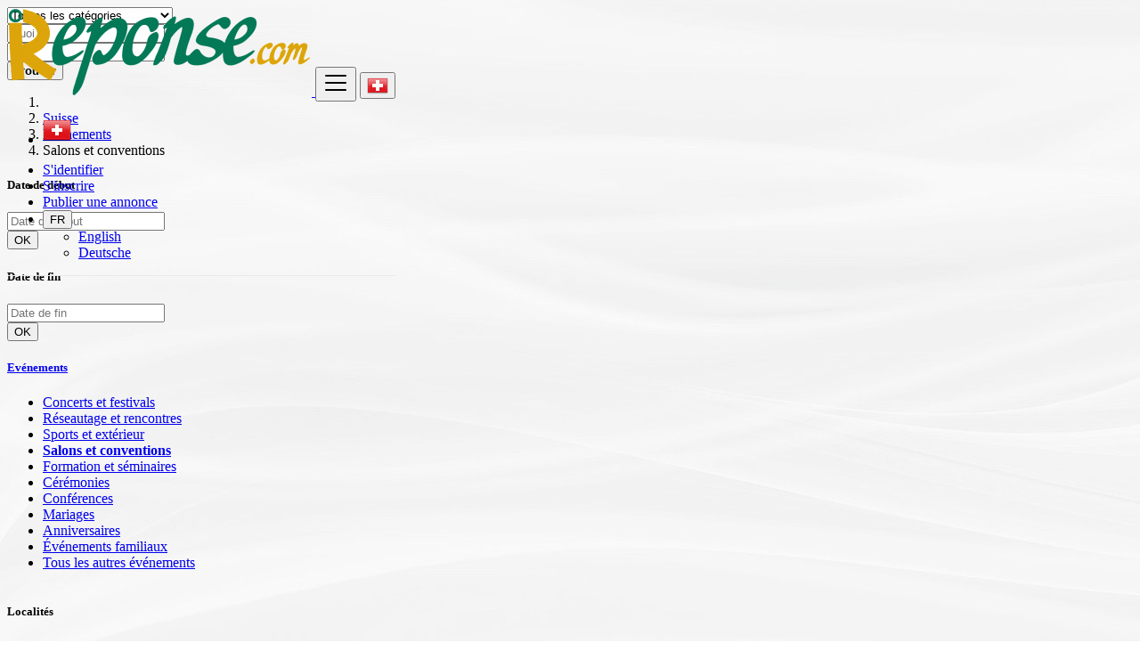

--- FILE ---
content_type: text/html; charset=UTF-8
request_url: https://reponse.com/ch/category/local-events/trade-shows-conventions
body_size: 16327
content:
<!DOCTYPE html>
<html lang="fr" >
<head>
	<meta charset="utf-8">
	<meta name="csrf-token" content="ejjAkTH4xCc0o2QcacRRGa50MOjUpuYAUdF022JL">
		<!-- Google Tag Manager -->
	<script>
        window.dataLayer = window.dataLayer || [];
            </script>
    <script>
        (function(w,d,s,l,i){w[l]=w[l]||[];w[l].push({'gtm.start': new Date().getTime(),event:'gtm.js'});
        var f=d.getElementsByTagName(s)[0], j=d.createElement(s),dl=l!='dataLayer'?'&l='+l:'';
        j.async=true;j.src= 'https://www.googletagmanager.com/gtm.js?id='+i+dl;f.parentNode.insertBefore(j,f);
        })(window,document,'script','dataLayer','GTM-KBR3S3X2');
    </script>
	<!-- End Google Tag Manager -->
	<meta name="viewport" content="width=device-width, initial-scale=1.0">
	<meta name="apple-mobile-web-app-title" content="Reponse.com">
	<link rel="apple-touch-icon-precomposed" sizes="144x144" href="https://reponse.com/storage/app/default/ico/apple-touch-icon-144-precomposed.png">
	<link rel="apple-touch-icon-precomposed" sizes="114x114" href="https://reponse.com/storage/app/default/ico/apple-touch-icon-114-precomposed.png">
	<link rel="apple-touch-icon-precomposed" sizes="72x72" href="https://reponse.com/storage/app/default/ico/apple-touch-icon-72-precomposed.png">
	<link rel="apple-touch-icon-precomposed" href="https://reponse.com/storage/app/default/ico/apple-touch-icon-57-precomposed.png">
	<link rel="shortcut icon" href="https://prod-reponse-content.ams3.cdn.digitaloceanspaces.com/app/ico/ico-6476387ee60b7.webp">
	<title>Petites annonces Salons et conventions, Suisse</title>
	<meta name="description" property="description" content="">
    <meta name="keywords" property="keywords" content="">
    
	<link rel="canonical" href="https://reponse.com/ch/category/local-events/trade-shows-conventions"/>
	
	<base target="_top"/>
						<meta property="fb:app_id" content="284869937337200" />
				<meta property="og:site_name" content="Reponse.com" />
<meta property="og:locale" content="fr_FR" />
<meta property="og:url" content="https://reponse.com/ch/category/local-events/trade-shows-conventions" />
<meta property="og:title" content="Petites annonces Salons et conventions, Suisse" />
<meta property="og:description" content="" />
<meta property="og:type" content="website" />

		<meta name="twitter:card" content="summary">
    <meta name="twitter:title" content="Petites annonces Salons et conventions, Suisse">
    <meta name="twitter:domain" content="reponse.com">
    
		<link rel="alternate" type="application/atom+xml" href="https://reponse.com/feed" title="My feed">
	

	
		
			<link href="https://reponse.com/css/app.css?id=b6b94adb9634e71f5e02" rel="stylesheet">
		
	<style type="text/css">
	
	
/* === v10.0.2 === */
/* === Body === */
body {background-image: url(https://prod-reponse-content.ams3.cdn.digitaloceanspaces.com/app/logo/body-background-646946f047003.jpeg);background-repeat: repeat;}#wrapper { background-color: rgba(0, 0, 0, 0); }
/* === Header === */
.navbar.navbar-site { position: fixed !important; }.navbar.navbar-site {border-bottom-width: 1px !important;border-bottom-style: solid !important;}.navbar.navbar-site { border-bottom-color: #E8E8E8 !important; }
/* === Footer === */

/* === Button: Add Listing === */

/* === Other: Grid View Columns === */
.make-grid .item-list { width: 25.00% !important; }@media (max-width: 767px) {.make-grid .item-list { width: 50% !important; }}.make-grid .item-list .cornerRibbons { left: -30.00%; top: 8%; }.make-grid.noSideBar .item-list .cornerRibbons { left: -22.00%; top: 8%; }@media (min-width: 992px) and (max-width: 1119px) {.make-grid .item-list .cornerRibbons { left: -36.00%; top: 8%; }.make-grid.noSideBar .item-list .cornerRibbons { left: -26.00%; top: 8%; }}@media (min-width: 768px) and (max-width: 991px) {.make-grid .item-list .cornerRibbons { left: -35.00%; top: 8%; }.make-grid.noSideBar .item-list .cornerRibbons { left: -25.00%; top: 8%; }}@media (max-width: 767px) {.make-grid .item-list { width: 50%; }}@media (max-width: 767px) {.make-grid .item-list .cornerRibbons, .make-grid.noSideBar .item-list .cornerRibbons { left: -10%; top: 8%; }}@media (max-width: 736px) {.make-grid .item-list .cornerRibbons, .make-grid.noSideBar .item-list .cornerRibbons { left: -12%; top: 8%; }}@media (max-width: 667px) {.make-grid .item-list .cornerRibbons, .make-grid.noSideBar .item-list .cornerRibbons { left: -13%; top: 8%; }}@media (max-width: 568px) {.make-grid .item-list .cornerRibbons, .make-grid.noSideBar .item-list .cornerRibbons { left: -14%; top: 8%; }}@media (max-width: 480px) {.make-grid .item-list .cornerRibbons, .make-grid.noSideBar .item-list .cornerRibbons { left: -22%; top: 8%; }}.posts-wrapper.make-grid .item-list:nth-child(4n+4),.category-list.make-grid .item-list:nth-child(4n+4) {border-right: solid 1px #ddd;}.posts-wrapper.make-grid .item-list:nth-child(3n+3),.category-list.make-grid .item-list:nth-child(3n+3) {border-right: solid 1px #ddd;}.posts-wrapper.make-grid .item-list:nth-child(4n+4),.category-list.make-grid .item-list:nth-child(4n+4) {border-right: none;}@media (max-width: 991px) {.posts-wrapper.make-grid .item-list:nth-child(4n+4),.category-list.make-grid .item-list:nth-child(4n+4) {border-right-style: solid;border-right-width: 1px;border-right-color: #ddd;}}
/* === Homepage: Search Form Area === */

#homepage .search-row .search-col:first-child .search-col-inner {
border-top-left-radius: 24px !important;
border-bottom-left-radius: 24px !important;
}
#homepage .search-row .search-col:first-child .form-control {
border-top-left-radius: 24px !important;
border-bottom-left-radius: 24px !important;
}
#homepage .search-row .search-col .search-btn-border {
border-top-right-radius: 24px !important;
border-bottom-right-radius: 24px !important;
}
#homepage .search-row .search-col .btn {
border-top-right-radius: 24px !important;
border-bottom-right-radius: 24px !important;
}
@media (max-width: 767px) {
#homepage .search-row .search-col:first-child .form-control,
#homepage .search-row .search-col:first-child .search-col-inner,
#homepage .search-row .search-col .form-control,
#homepage .search-row .search-col .search-col-inner,
#homepage .search-row .search-col .btn,
#homepage .search-row .search-col .search-btn-border {
border-radius: 24px !important;
}
}

/* === Homepage: Locations & Country Map === */

	
	/* === CSS Fix === */
	.f-category h6 {
		color: #333;
	}
	.photo-count {
		color: #292b2c;
	}
	.page-info-lite h5 {
		color: #999999;
	}
	h4.item-price {
		color: #292b2c;
	}
	.skin-blue .pricetag {
		color: #fff;
	}
	
</style>

	<link href="https://reponse.com/css/custom.css" rel="stylesheet">

	    	<link href="https://reponse.com/assets/plugins/bootstrap-daterangepicker/daterangepicker.css" rel="stylesheet">

																													
    		<style type="text/css">
.details-wrapper {
   width: 75vw;
   margin: 0 auto;
   background-color: yellow;
   box-shadow:0 0 1px 2px #BFBFBF;
}
details {
   padding: 5px 5px 2px 5px;
   font: 1rem/1.2 sans-serif;
}

.csforp {
   text-align: justify;
}

summary {
   padding: .2rem 1rem;
   background-color: #206A44;
   font: bold 1.25rem/2 sans-serif;
   border: 20px;
   border-radius: 3px;
   box-shadow: 0 -1px 1px 1px rgba(0,0,0,0.5);
   color:white;
   cursor: pointer;
   /*list-style: none;*/ /* Triangle not shown */
}
/* Triangle not shown - Style for Webkit-Browser */
/*summary::-webkit-details-marker {
   display: none;
}*/
summary::before {
   padding-right: .25rem;
   /*content: '+ ';*/  /* Instead of Triangle closed */
}
details[open] summary::before {
   padding-right: .25rem;
   font-style: italic;
   /*content: '- ';*/ /* Instead of Triangle open */
}

/* Styling the summary in case of open 'details' */
details[open] summary {
   font-style: italic;
   border-radius: 3px 3px 0 0;
}

.details-content {
   margin: 30;
   padding: 2rem 1rem;
   background-color: #206A44;
   border-radius: 0 0 3px 3px;
   box-shadow: 0 1px 1px 1px rgba(0,0,0,0.5);
   color: grey;
}
.details-content p {
   font: 1.125rem/1.5 sans-serif;
}
</style>

    
			<script type="text/javascript">
.myDIV {
  width: 100%;
  padding: 50px 0;
  text-align: center;
  background-color: lightblue;
  margin-top: 20px;
}

    (function(c,l,a,r,i,t,y){        c[a]=c[a]||function(){(c[a].q=c[a].q||[]).push(arguments)};        t=l.createElement(r);t.async=1;t.src="https://www.clarity.ms/tag/"+i+"?ref=bwt";        y=l.getElementsByTagName(r)[0];y.parentNode.insertBefore(t,y);    })(window, document, "clarity", "script", "k3tvsaiduf");

function myFunction($baba) {
  var x = document.getElementById($baba);
  if (x.style.display === "none") {
    x.style.display = "block";
  } else {
    x.style.display = "none";
  }
}
</script>

	    
	<script>
		paceOptions = {
			elements: true
		};
	</script>
	<script src="https://reponse.com/assets/js/pace.min.js"></script>
	<script src="https://reponse.com/assets/plugins/modernizr/modernizr-custom.js"></script>

							<style>
				.is-invalid .g-recaptcha iframe,
				.has-error .g-recaptcha iframe {
					border: 1px solid #f85359;
				}
			</style>
				<link rel="stylesheet" type="text/css" href="https://reponse.com/vendor/cookie-consent/css/cookie-consent.css">

<link rel="dns-prefetch" href="//fonts.googleapis.com"><link rel="dns-prefetch" href="//fonts.gstatic.com"><link rel="dns-prefetch" href="//storage.googleapis.com"><link rel="dns-prefetch" href="//graph.facebook.com"><link rel="dns-prefetch" href="//google.com"><link rel="dns-prefetch" href="//apis.google.com"><link rel="dns-prefetch" href="//ajax.googleapis.com"><link rel="dns-prefetch" href="//www.google-analytics.com"><link rel="dns-prefetch" href="//www.googletagmanager.com"><link rel="dns-prefetch" href="//pagead2.googlesyndication.com"><link rel="dns-prefetch" href="//gstatic.com"><link rel="dns-prefetch" href="//cdn.api.twitter.com"><link rel="dns-prefetch" href="//oss.maxcdn.com"><link rel="dns-prefetch" href="//cloudflare.com"></head>
<body class="skin-green">
<!-- Google Tag Manager (noscript) -->
<script>
        function gtmPush() {
                    }
        addEventListener("load", gtmPush);
    </script>
    <noscript>
        <iframe
            src="https://www.googletagmanager.com/ns.html?id=GTM-KBR3S3X2"
            height="0"
            width="0"
            style="display:none;visibility:hidden"
        ></iframe>
    </noscript>
<!-- End Google Tag Manager (noscript) -->
<div id="wrapper">

			<div class="header">
	<nav class="navbar fixed-top navbar-site navbar-light bg-light navbar-expand-md" role="navigation">
		<div class="container">

			<div class="navbar-identity p-sm-0">
				
				<a href="https://reponse.com" class="navbar-brand logo logo-title">
					<img src="https://prod-reponse-content.ams3.cdn.digitaloceanspaces.com/app/logo/logo-657cf13ad021c.png"
						 alt="reponse.com" class="main-logo" data-bs-placement="bottom"
						 data-bs-toggle="tooltip"
						 title="Reponse.com Suisse"/>
				</a>
				
				<button class="navbar-toggler -toggler float-end"
						type="button"
						data-bs-toggle="collapse"
						data-bs-target="#navbarsDefault"
						aria-controls="navbarsDefault"
						aria-expanded="false"
						aria-label="Toggle navigation"
				>
					<svg xmlns="http://www.w3.org/2000/svg" viewBox="0 0 30 30" width="30" height="30" focusable="false">
						<title>Menu</title>
						<path stroke="currentColor" stroke-width="2" stroke-linecap="round" stroke-miterlimit="10" d="M4 7h22M4 15h22M4 23h22"></path>
					</svg>
				</button>
				
																						<button class="flag-menu country-flag d-block d-md-none btn btn-secondary hidden float-end"
									href="#selectCountry" data-bs-toggle="modal">
								<img src="https://reponse.com/images/flags/24/ch.png"
									 alt="Suisse"
									 style="float: left;"
								>
								<span class="caret hidden-xs"></span>
							</button>
																		</div>

			<div class="navbar-collapse collapse" id="navbarsDefault">
				<ul class="nav navbar-nav me-md-auto navbar-left">
					
																										<li class="flag-menu country-flag hidden-xs nav-item"
									data-bs-toggle="tooltip"
									data-bs-placement="right" title="Sélectionnez un pays">
																			<a class="nav-link p-0" data-bs-toggle="modal" data-bs-target="#selectCountry">
											<img class="flag-icon mt-1"
												 src="https://reponse.com/images/flags/32/ch.png"
												 alt="Suisse"
											>
											<span class="caret d-block float-end mt-3 mx-1 hidden-sm"></span>
										</a>
																	</li>
																						</ul>

				<ul class="nav navbar-nav ms-auto navbar-right">
											<li class="nav-item">
							<a href="https://reponse.com/login" class="nav-link">
								<i class="fas fa-user"></i> S&#039;identifier
							</a>
						</li>
						<li class="nav-item">
							<a href="https://reponse.com/register" class="nav-link">
								<i class="fas fa-user-plus"></i> S&#039;inscrire
							</a>
						</li>
					
					
					
										
					<li class="nav-item postadd">
													<a class="btn btn-block btn-border btn-post btn-add-listing"
							   data-toggle="tooltip" title="Ce bouton n&#039;est actif que pour votre pays enregistré"
							   href="https://reponse.com/posts/create">
								<i class="fa fa-plus-circle"></i> Publier une annonce
							</a>
											</li>
					
					<li class="dropdown lang-menu nav-item">
		<button type="button" class="btn btn-secondary dropdown-toggle" data-bs-toggle="dropdown" aria-expanded="false" id="langDropdown">
			<span class="lang-title">FR</span>
		</button>
		<ul id="langDropdownItems" class="dropdown-menu dropdown-menu-right user-menu shadow-sm" role="menu" aria-labelledby="langDropdown">
											<li class="dropdown-item">
					<a href="https://reponse.com/lang/en" tabindex="-1" rel="alternate" hreflang="en">
						<span class="lang-name">English</span>
					</a>
				</li>
															<li class="dropdown-item">
					<a href="https://reponse.com/lang/de" tabindex="-1" rel="alternate" hreflang="de">
						<span class="lang-name">Deutsche</span>
					</a>
				</li>
					</ul>
	</li>

				</ul>
			</div>
		</div>
	</nav>
</div>	
				<div class="p-0 mt-lg-4 mt-md-3 mt-3"></div>
<div class="container mb-2 serp-search-bar">
	<form id="search" name="search" action="https://reponse.com/ch/search" method="GET">
		<div class="row m-0">
			<div class="col-12 px-1 py-sm-1 bg-primary rounded">
				<div class="row gx-1 gy-1">

					<div class="col-xl-3 col-md-3 col-sm-12 col-12">
						<select name="c" id="catSearch" class="form-control selecter">
							<option value="" >
								Toutes les catégories
							</option>
																								<option 
											value="Qw2OAXVRqX">
										Immobilier
									</option>
																	<option 
											value="dkDO5oE5pN">
										Auto &amp; Moto
									</option>
																	<option 
											value="5n0OM3EQYq">
										Smartphone &amp; Tablettes
									</option>
																	<option 
											value="XrAV7WVaek">
										Hi-Tech
									</option>
																	<option 
											value="pJMVom603q">
										Meubles &amp; Electroménagers
									</option>
																	<option 
											value="bjG6elQOa3">
										Animaux
									</option>
																	<option 
											value="7aoOp9269q">
										Mode
									</option>
																	<option 
											value="Zk4OabJ6by">
										Emplois
									</option>
																	<option 
											value="XrAV7zDEae">
										Apprentissage
									</option>
																	<option 
											value="5n0OMn36QY">
										Services
									</option>
																	<option 
											value="Qw2OAYaORq">
										Web
									</option>
																	<option 
											value="xG4VKZrErK">
										Evénements
									</option>
																					</select>
					</div>

					<div class="col-xl-4 col-md-4 col-sm-12 col-12">
						<input name="q" class="form-control keyword" type="text" placeholder="Quoi ?" value="">
					</div>

					<input type="hidden" id="rSearch" name="r" value="">
					<input type="hidden" id="lSearch" name="l" value="">

					<div class="col-xl-3 col-md-3 col-sm-12 col-12 search-col locationicon">
						<input type="text" id="locSearch" name="location" class="form-control locinput input-rel searchtag-input"
							   placeholder="Où ?" value="" data-bs-placement="top"
							   data-bs-toggle="tooltip"
							   title="Entrer le nom d&#039;une ville OU d&#039;une région précédé du préfixe &quot;region:&quot; comme: region:Nom de la région"
						>
					</div>

					<div class="col-xl-2 col-md-2 col-sm-12 col-12">
						<button class="btn btn-block btn-primary">
							<i class="fa fa-search"></i> <strong>Trouver</strong>
						</button>
					</div>

				</div>
			</div>
		</div>
	</form>
</div>


		
	
		<div class="main-container">

		<div class="container">
	<nav aria-label="breadcrumb" role="navigation" class="search-breadcrumb">
		<ol class="breadcrumb">
			<li class="breadcrumb-item"><a href="https://reponse.com"><i class="fas fa-home"></i></a></li>
			<li class="breadcrumb-item">
				<a href="https://reponse.com/ch/search">
					Suisse
				</a>
			</li>
																		<li class="breadcrumb-item"><a href="https://reponse.com/ch/category/local-events">Evénements</a></li>
																				<li class="breadcrumb-item active">
							Salons et conventions
							&nbsp;
													</li>
														</ol>
	</nav>
</div>

		
				<div class="container mb-3">
		<div class="row">
						
			<div class="col-12 ads-parent-responsive d-none d-xl-block d-lg-block d-md-none d-sm-none">
				<div class="text-center">
					
				</div>
			</div>
							
				<div class="col-12 ads-parent-responsive d-none d-xl-none d-lg-none d-md-block d-sm-none">
					<div class="text-center">
						
					</div>
				</div>
				
				<div class="col-12 ads-parent-responsive d-block d-xl-none d-lg-none d-md-none d-sm-block">
					<div class="text-center">
						
					</div>
				</div>
					</div>
	</div>
			
		<div class="container">
			<div class="row">

				
									<!-- this (.mobile-filter-sidebar) part will be position fixed in mobile version -->
<div class="col-md-3 page-sidebar mobile-filter-sidebar pb-4">
	<aside>
		<div class="sidebar-modern-inner enable-long-words">
			
			<form id="cfForm" role="form" class="form" action="https://reponse.com/ch/category/local-events/trade-shows-conventions" method="GET">
													
																											
				
				<div class="block-title has-arrow sidebar-header">
					<h5>
						<span class="fw-bold">
							Date de début
						</span> 
					</h5>
				</div>
								<div class="block-content list-filter">
					<div class="filter-content row px-1 gx-1 gy-1">
						<div class="col-lg-9 col-md-12 col-sm-12">
							<input id="cf.21"
								   name="cf[21]"
								   type="text"
								   placeholder="Date de début"
								   class="form-control input-md cf-date"
								   value=""
								   autocomplete="off"
							>
						</div>
						<div class="col-lg-3 col-md-12 col-sm-12">
							<button class="btn btn-default btn-block" type="submit">OK</button>
						</div>
					</div>
				</div>
				<input type="hidden" id="cf21QueryString" value="">
				<div style="clear:both"></div>
			
						
											
																											
				
				<div class="block-title has-arrow sidebar-header">
					<h5>
						<span class="fw-bold">
							Date de fin
						</span> 
					</h5>
				</div>
								<div class="block-content list-filter">
					<div class="filter-content row px-1 gx-1 gy-1">
						<div class="col-lg-9 col-md-12 col-sm-12">
							<input id="cf.22"
								   name="cf[22]"
								   type="text"
								   placeholder="Date de fin"
								   class="form-control input-md cf-date"
								   value=""
								   autocomplete="off"
							>
						</div>
						<div class="col-lg-3 col-md-12 col-sm-12">
							<button class="btn btn-default btn-block" type="submit">OK</button>
						</div>
					</div>
				</div>
				<input type="hidden" id="cf22QueryString" value="">
				<div style="clear:both"></div>
			
						
						</form>
	<div style="clear:both"></div>

			<div id="subCatsList">
					
							<div class="block-title has-arrow sidebar-header">
					<h5>
						<span class="fw-bold">
															<a href="https://reponse.com/ch/category/local-events">
									<i class="fas fa-reply"></i> Evénements
								</a>
													</span> <a href="https://reponse.com/ch/category/local-events" title="Supprimer ce filtre"><i class="far fa-window-close" style="float: right; margin-top: 6px; color: #999;"></i></a>
					</h5>
				</div>
				<div class="block-content list-filter categories-list">
					<ul class="list-unstyled">
													<li>
																	<a href="https://reponse.com/ch/category/local-events/concerts-and-festivals" title="Concerts et festivals">
										Concerts et festivals
																			</a>
															</li>
													<li>
																	<a href="https://reponse.com/ch/category/local-events/networking-and-meetups" title="Réseautage et rencontres">
										Réseautage et rencontres
																			</a>
															</li>
													<li>
																	<a href="https://reponse.com/ch/category/local-events/sports-and-outdoors" title="Sports et extérieur">
										Sports et extérieur
																			</a>
															</li>
													<li>
																	<strong>
										<a href="https://reponse.com/ch/category/local-events/trade-shows-conventions" title="Salons et conventions">
											Salons et conventions
																					</a>
									</strong>
															</li>
													<li>
																	<a href="https://reponse.com/ch/category/local-events/training-and-seminars" title="Formation et séminaires">
										Formation et séminaires
																			</a>
															</li>
													<li>
																	<a href="https://reponse.com/ch/category/local-events/ceremonies" title="Cérémonies">
										Cérémonies
																			</a>
															</li>
													<li>
																	<a href="https://reponse.com/ch/category/local-events/conferences" title="Conférences">
										Conférences
																			</a>
															</li>
													<li>
																	<a href="https://reponse.com/ch/category/local-events/weddings" title="Mariages">
										Mariages
																			</a>
															</li>
													<li>
																	<a href="https://reponse.com/ch/category/local-events/birthdays" title="Anniversaires">
										Anniversaires
																			</a>
															</li>
													<li>
																	<a href="https://reponse.com/ch/category/local-events/family-events" title="Événements familiaux">
										Événements familiaux
																			</a>
															</li>
													<li>
																	<a href="https://reponse.com/ch/category/local-events/all-others-events" title="Tous les autres événements">
										Tous les autres événements
																			</a>
															</li>
											</ul>
				</div>
						
			</div>
	
<div style="clear:both"></div>            <div class="block-title has-arrow sidebar-header">
	<h5>
		<span class="fw-bold">
			Localités
		</span> 
	</h5>
</div>
<div class="block-content list-filter locations-list">
	<ul class="browse-list list-unstyled long-list">
									<li>
											<a href="https://reponse.com/ch/search?l=a5OLMb46vz&c=xG4VKZrErK&sc=GJROxqa6Lg" title="Zürich">
							Zürich
													</a>
									</li>
							<li>
											<a href="https://reponse.com/ch/search?l=n5Eq3ZrObQ&c=xG4VKZrErK&sc=GJROxqa6Lg" title="Genève">
							Genève
													</a>
									</li>
							<li>
											<a href="https://reponse.com/ch/search?l=G4VKk5jVrK&c=xG4VKZrErK&sc=GJROxqa6Lg" title="Basel">
							Basel
													</a>
									</li>
							<li>
											<a href="https://reponse.com/ch/search?l=rAV7KrYVae&c=xG4VKZrErK&sc=GJROxqa6Lg" title="Lausanne">
							Lausanne
													</a>
									</li>
							<li>
											<a href="https://reponse.com/ch/search?l=dXEWYPYO4B&c=xG4VKZrErK&sc=GJROxqa6Lg" title="Bern">
							Bern
													</a>
									</li>
							<li>
											<a href="https://reponse.com/ch/search?l=ZW6R2DM6z7&c=xG4VKZrErK&sc=GJROxqa6Lg" title="Winterthur">
							Winterthur
													</a>
									</li>
							<li>
											<a href="https://reponse.com/ch/search?l=ql6XwmROjv&c=xG4VKZrErK&sc=GJROxqa6Lg" title="Luzern">
							Luzern
													</a>
									</li>
							<li>
											<a href="https://reponse.com/ch/search?l=qlVk75jVzZ&c=xG4VKZrErK&sc=GJROxqa6Lg" title="Sankt Gallen">
							Sankt Gallen
													</a>
									</li>
							<li>
											<a href="https://reponse.com/ch/search?l=X4VDPeAV0e&c=xG4VKZrErK&sc=GJROxqa6Lg" title="Lugano">
							Lugano
													</a>
									</li>
							<li>
											<a href="https://reponse.com/ch/search?l=kDO5o17E5p&c=xG4VKZrErK&sc=GJROxqa6Lg" title="Zürich (Kreis 11)">
							Zürich (Kreis 11)
													</a>
									</li>
							<li>
											<a href="https://reponse.com/ch/search?l=1nV1em8Vmo&c=xG4VKZrErK&sc=GJROxqa6Lg" title="Biel/Bienne">
							Biel/Bienne
													</a>
									</li>
							<li>
											<a href="https://reponse.com/ch/search?l=WKOJRAKOa2&c=xG4VKZrErK&sc=GJROxqa6Lg" title="Zürich (Kreis 3)">
							Zürich (Kreis 3)
													</a>
									</li>
							<li>
											<a href="https://reponse.com/ch/search?l=jG6elgBOa3&c=xG4VKZrErK&sc=GJROxqa6Lg" title="Zürich (Kreis 9)">
							Zürich (Kreis 9)
													</a>
									</li>
							<li>
											<a href="https://reponse.com/ch/search?l=beErn0oEMP&c=xG4VKZrErK&sc=GJROxqa6Lg" title="Thun">
							Thun
													</a>
									</li>
							<li>
											<a href="https://reponse.com/ch/search?l=JROxB8RELg&c=xG4VKZrErK&sc=GJROxqa6Lg" title="Köniz">
							Köniz
													</a>
									</li>
							<li>
											<a href="https://reponse.com/ch/search?l=MXElb01O0R&c=xG4VKZrErK&sc=GJROxqa6Lg" title="La Chaux-de-Fonds">
							La Chaux-de-Fonds
													</a>
									</li>
							<li>
											<a href="https://reponse.com/ch/search?l=NeEdngDOR1&c=xG4VKZrErK&sc=GJROxqa6Lg" title="Zürich (Kreis 10)">
							Zürich (Kreis 10)
													</a>
									</li>
							<li>
											<a href="https://reponse.com/ch/search?l=X4VDP42V0e&c=xG4VKZrErK&sc=GJROxqa6Lg" title="Rapperswil">
							Rapperswil
													</a>
									</li>
							<li>
											<a href="https://reponse.com/ch/search?l=k4OabZL6by&c=xG4VKZrErK&sc=GJROxqa6Lg" title="Schaffhausen">
							Schaffhausen
													</a>
									</li>
							<li>
											<a href="https://reponse.com/ch/search?l=n0OMKAqEQY&c=xG4VKZrErK&sc=GJROxqa6Lg" title="Zürich (Kreis 7)">
							Zürich (Kreis 7)
													</a>
									</li>
							<li>
											<a href="https://reponse.com/ch/search?l=m268L9P6a3&c=xG4VKZrErK&sc=GJROxqa6Lg" title="Fribourg">
							Fribourg
													</a>
									</li>
							<li>
											<a href="https://reponse.com/ch/search?l=jG6elxROa3&c=xG4VKZrErK&sc=GJROxqa6Lg" title="Chur">
							Chur
													</a>
									</li>
							<li>
											<a href="https://reponse.com/ch/search?l=qlVk7xjVzZ&c=xG4VKZrErK&sc=GJROxqa6Lg" title="Neuchâtel">
							Neuchâtel
													</a>
									</li>
							<li>
											<a href="https://reponse.com/ch/search?l=beErnM4EMP&c=xG4VKZrErK&sc=GJROxqa6Lg" title="Vernier">
							Vernier
													</a>
									</li>
							<li>
											<a href="https://reponse.com/ch/search?l=aoOp90m69q&c=xG4VKZrErK&sc=GJROxqa6Lg" title="Zürich (Kreis 6)">
							Zürich (Kreis 6)
													</a>
									</li>
							<li>
											<a href="https://reponse.com/ch/search?l=X4VDPAKV0e&c=xG4VKZrErK&sc=GJROxqa6Lg" title="Zürich (Kreis 2)">
							Zürich (Kreis 2)
													</a>
									</li>
							<li>
											<a href="https://reponse.com/ch/search?l=w2OA7AAERq&c=xG4VKZrErK&sc=GJROxqa6Lg" title="Zürich (Kreis 9) / Altstetten">
							Zürich (Kreis 9) / Altstetten
													</a>
									</li>
							<li>
											<a href="https://reponse.com/ch/search?l=pGEgbgD6NK&c=xG4VKZrErK&sc=GJROxqa6Lg" title="Zürich (Kreis 12)">
							Zürich (Kreis 12)
													</a>
									</li>
							<li>
											<a href="https://reponse.com/ch/search?l=G4VKkLvVrK&c=xG4VKZrErK&sc=GJROxqa6Lg" title="Sitten">
							Sitten
													</a>
									</li>
							<li>
											<a href="https://reponse.com/ch/search?l=kDO5o1BE5p&c=xG4VKZrErK&sc=GJROxqa6Lg" title="Lancy">
							Lancy
													</a>
									</li>
							<li>
											<a href="https://reponse.com/ch/search?l=5v63dWgErL&c=xG4VKZrErK&sc=GJROxqa6Lg" title="Zürich (Kreis 4) / Aussersihl">
							Zürich (Kreis 4) / Aussersihl
													</a>
									</li>
							<li>
											<a href="https://reponse.com/ch/search?l=ab6489L6M0&c=xG4VKZrErK&sc=GJROxqa6Lg" title="Emmen">
							Emmen
													</a>
									</li>
							<li>
											<a href="https://reponse.com/ch/search?l=AnO2L5lEN3&c=xG4VKZrErK&sc=GJROxqa6Lg" title="Kriens">
							Kriens
													</a>
									</li>
							<li>
											<a href="https://reponse.com/ch/search?l=kr6vnPZ6bP&c=xG4VKZrErK&sc=GJROxqa6Lg" title="Yverdon-les-Bains">
							Yverdon-les-Bains
													</a>
									</li>
							<li>
											<a href="https://reponse.com/ch/search?l=m268Lag6a3&c=xG4VKZrErK&sc=GJROxqa6Lg" title="Zug">
							Zug
													</a>
									</li>
							<li>
											<a href="https://reponse.com/ch/search?l=aoOp9ry69q&c=xG4VKZrErK&sc=GJROxqa6Lg" title="Uster">
							Uster
													</a>
									</li>
							<li>
											<a href="https://reponse.com/ch/search?l=kDO5odeE5p&c=xG4VKZrErK&sc=GJROxqa6Lg" title="Montreux">
							Montreux
													</a>
									</li>
							<li>
											<a href="https://reponse.com/ch/search?l=G4VKk7KVrK&c=xG4VKZrErK&sc=GJROxqa6Lg" title="Frauenfeld">
							Frauenfeld
													</a>
									</li>
							<li>
											<a href="https://reponse.com/ch/search?l=JROxBjQELg&c=xG4VKZrErK&sc=GJROxqa6Lg" title="Zürich (Kreis 3) / Sihlfeld">
							Zürich (Kreis 3) / Sihlfeld
													</a>
									</li>
							<li>
											<a href="https://reponse.com/ch/search?l=rYEZMRb62d&c=xG4VKZrErK&sc=GJROxqa6Lg" title="Dietikon">
							Dietikon
													</a>
									</li>
							<li>
											<a href="https://reponse.com/ch/search?l=ab648Gj6M0&c=xG4VKZrErK&sc=GJROxqa6Lg" title="Baar">
							Baar
													</a>
									</li>
							<li>
											<a href="https://reponse.com/ch/search?l=JMVoyGr603&c=xG4VKZrErK&sc=GJROxqa6Lg" title="Zürich (Kreis 6) / Unterstrass">
							Zürich (Kreis 6) / Unterstrass
													</a>
									</li>
							<li>
											<a href="https://reponse.com/ch/search?l=X4VDP7KV0e&c=xG4VKZrErK&sc=GJROxqa6Lg" title="Riehen">
							Riehen
													</a>
									</li>
							<li>
											<a href="https://reponse.com/ch/search?l=qlVk7vgVzZ&c=xG4VKZrErK&sc=GJROxqa6Lg" title="Dübendorf">
							Dübendorf
													</a>
									</li>
							<li>
											<a href="https://reponse.com/ch/search?l=X4VDPe2V0e&c=xG4VKZrErK&sc=GJROxqa6Lg" title="Meyrin">
							Meyrin
													</a>
									</li>
							<li>
											<a href="https://reponse.com/ch/search?l=ZdE0dm0Eya&c=xG4VKZrErK&sc=GJROxqa6Lg" title="Carouge">
							Carouge
													</a>
									</li>
							<li>
											<a href="https://reponse.com/ch/search?l=rYEZMPJ62d&c=xG4VKZrErK&sc=GJROxqa6Lg" title="Wettingen">
							Wettingen
													</a>
									</li>
							<li>
											<a href="https://reponse.com/ch/search?l=leVYnq5O50&c=xG4VKZrErK&sc=GJROxqa6Lg" title="Allschwil">
							Allschwil
													</a>
									</li>
							<li>
											<a href="https://reponse.com/ch/search?l=WmOm9gBOqM&c=xG4VKZrErK&sc=GJROxqa6Lg" title="Zürich (Kreis 11) / Oerlikon">
							Zürich (Kreis 11) / Oerlikon
													</a>
									</li>
							<li>
											<a href="https://reponse.com/ch/search?l=kr6vn1G6bP&c=xG4VKZrErK&sc=GJROxqa6Lg" title="Zürich (Kreis 11) / Seebach">
							Zürich (Kreis 11) / Seebach
													</a>
									</li>
							<li>
											<a href="https://reponse.com/ch/search?l=jG6elqnOa3&c=xG4VKZrErK&sc=GJROxqa6Lg" title="Renens">
							Renens
													</a>
									</li>
							<li>
											<a href="https://reponse.com/ch/search?l=wJObj4nODr&c=xG4VKZrErK&sc=GJROxqa6Lg" title="Jona">
							Jona
													</a>
									</li>
							<li>
											<a href="https://reponse.com/ch/search?l=kr6vnZ96bP&c=xG4VKZrErK&sc=GJROxqa6Lg" title="Kreuzlingen">
							Kreuzlingen
													</a>
									</li>
							<li>
											<a href="https://reponse.com/ch/search?l=dXEWY5gO4B&c=xG4VKZrErK&sc=GJROxqa6Lg" title="Onex">
							Onex
													</a>
									</li>
							<li>
											<a href="https://reponse.com/ch/search?l=m268LqM6a3&c=xG4VKZrErK&sc=GJROxqa6Lg" title="Zürich (Kreis 11) / Affoltern">
							Zürich (Kreis 11) / Affoltern
													</a>
									</li>
							<li>
											<a href="https://reponse.com/ch/search?l=0AVNBWPVej&c=xG4VKZrErK&sc=GJROxqa6Lg" title="Zürich (Kreis 10) / Höngg">
							Zürich (Kreis 10) / Höngg
													</a>
									</li>
							<li>
											<a href="https://reponse.com/ch/search?l=n0OMKjdEQY&c=xG4VKZrErK&sc=GJROxqa6Lg" title="Gossau">
							Gossau
													</a>
									</li>
							<li>
											<a href="https://reponse.com/ch/search?l=YgVQjYBO4M&c=xG4VKZrErK&sc=GJROxqa6Lg" title="Muttenz">
							Muttenz
													</a>
									</li>
							<li>
											<a href="https://reponse.com/ch/search?l=l1E9P2y6ok&c=xG4VKZrErK&sc=GJROxqa6Lg" title="Wil">
							Wil
													</a>
									</li>
							<li>
											<a href="https://reponse.com/ch/search?l=k4OabBL6by&c=xG4VKZrErK&sc=GJROxqa6Lg" title="Nyon">
							Nyon
													</a>
									</li>
							<li>
											<a href="https://reponse.com/ch/search?l=m268LeM6a3&c=xG4VKZrErK&sc=GJROxqa6Lg" title="Bellinzona">
							Bellinzona
													</a>
									</li>
							<li>
											<a href="https://reponse.com/ch/search?l=YgVQjAwO4M&c=xG4VKZrErK&sc=GJROxqa6Lg" title="Zürich (Kreis 9) / Albisrieden">
							Zürich (Kreis 9) / Albisrieden
													</a>
									</li>
							<li>
											<a href="https://reponse.com/ch/search?l=a5OLMY56vz&c=xG4VKZrErK&sc=GJROxqa6Lg" title="Olten">
							Olten
													</a>
									</li>
							<li>
											<a href="https://reponse.com/ch/search?l=ql6Xwg1Ojv&c=xG4VKZrErK&sc=GJROxqa6Lg" title="Oberwinterthur (Kreis 2)">
							Oberwinterthur (Kreis 2)
													</a>
									</li>
							<li>
											<a href="https://reponse.com/ch/search?l=ab648XL6M0&c=xG4VKZrErK&sc=GJROxqa6Lg" title="Kloten">
							Kloten
													</a>
									</li>
							<li>
											<a href="https://reponse.com/ch/search?l=beErnxoEMP&c=xG4VKZrErK&sc=GJROxqa6Lg" title="Pully">
							Pully
													</a>
									</li>
							<li>
											<a href="https://reponse.com/ch/search?l=0AVNBAwVej&c=xG4VKZrErK&sc=GJROxqa6Lg" title="Stadt Winterthur (Kreis 1)">
							Stadt Winterthur (Kreis 1)
													</a>
									</li>
							<li>
											<a href="https://reponse.com/ch/search?l=ZdE0dj0Eya&c=xG4VKZrErK&sc=GJROxqa6Lg" title="Littau">
							Littau
													</a>
									</li>
							<li>
											<a href="https://reponse.com/ch/search?l=JROxBrQELg&c=xG4VKZrErK&sc=GJROxqa6Lg" title="Baden">
							Baden
													</a>
									</li>
							<li>
											<a href="https://reponse.com/ch/search?l=DYVzPLo6g7&c=xG4VKZrErK&sc=GJROxqa6Lg" title="Zürich (Kreis 2) / Wollishofen">
							Zürich (Kreis 2) / Wollishofen
													</a>
									</li>
							<li>
											<a href="https://reponse.com/ch/search?l=rYEZMzb62d&c=xG4VKZrErK&sc=GJROxqa6Lg" title="Horgen">
							Horgen
													</a>
									</li>
							<li>
											<a href="https://reponse.com/ch/search?l=NeEdn9zOR1&c=xG4VKZrErK&sc=GJROxqa6Lg" title="Grenchen">
							Grenchen
													</a>
									</li>
							<li>
											<a href="https://reponse.com/ch/search?l=NeEdnqoOR1&c=xG4VKZrErK&sc=GJROxqa6Lg" title="Vevey">
							Vevey
													</a>
									</li>
							<li>
											<a href="https://reponse.com/ch/search?l=DYVzP5A6g7&c=xG4VKZrErK&sc=GJROxqa6Lg" title="Sierre">
							Sierre
													</a>
									</li>
							<li>
											<a href="https://reponse.com/ch/search?l=a5OLMAK6vz&c=xG4VKZrErK&sc=GJROxqa6Lg" title="Zürich (Kreis 10) / Wipkingen">
							Zürich (Kreis 10) / Wipkingen
													</a>
									</li>
							<li>
											<a href="https://reponse.com/ch/search?l=beErnpNEMP&c=xG4VKZrErK&sc=GJROxqa6Lg" title="Zürich (Kreis 8)">
							Zürich (Kreis 8)
													</a>
									</li>
							<li>
											<a href="https://reponse.com/ch/search?l=ql6Xw71Ojv&c=xG4VKZrErK&sc=GJROxqa6Lg" title="Aarau">
							Aarau
													</a>
									</li>
							<li>
											<a href="https://reponse.com/ch/search?l=WKOJRPYOa2&c=xG4VKZrErK&sc=GJROxqa6Lg" title="Herisau">
							Herisau
													</a>
									</li>
							<li>
											<a href="https://reponse.com/ch/search?l=A8OGkAyO23&c=xG4VKZrErK&sc=GJROxqa6Lg" title="Seen (Kreis 3)">
							Seen (Kreis 3)
													</a>
									</li>
							<li>
											<a href="https://reponse.com/ch/search?l=WKOJRJKOa2&c=xG4VKZrErK&sc=GJROxqa6Lg" title="Adliswil">
							Adliswil
													</a>
									</li>
							<li>
											<a href="https://reponse.com/ch/search?l=rAV7KR9Vae&c=xG4VKZrErK&sc=GJROxqa6Lg" title="Steffisburg">
							Steffisburg
													</a>
									</li>
							<li>
											<a href="https://reponse.com/ch/search?l=jG6el5nOa3&c=xG4VKZrErK&sc=GJROxqa6Lg" title="Monthey">
							Monthey
													</a>
									</li>
							<li>
											<a href="https://reponse.com/ch/search?l=YgVQjd5O4M&c=xG4VKZrErK&sc=GJROxqa6Lg" title="Zürich (Kreis 3) / Alt-Wiedikon">
							Zürich (Kreis 3) / Alt-Wiedikon
													</a>
									</li>
							<li>
											<a href="https://reponse.com/ch/search?l=n0OMKYzEQY&c=xG4VKZrErK&sc=GJROxqa6Lg" title="Pratteln">
							Pratteln
													</a>
									</li>
							<li>
											<a href="https://reponse.com/ch/search?l=m268LRQ6a3&c=xG4VKZrErK&sc=GJROxqa6Lg" title="Solothurn">
							Solothurn
													</a>
									</li>
							<li>
											<a href="https://reponse.com/ch/search?l=aoOp9np69q&c=xG4VKZrErK&sc=GJROxqa6Lg" title="Burgdorf">
							Burgdorf
													</a>
									</li>
							<li>
											<a href="https://reponse.com/ch/search?l=aoOp91w69q&c=xG4VKZrErK&sc=GJROxqa6Lg" title="Martigny-Ville">
							Martigny-Ville
													</a>
									</li>
							<li>
											<a href="https://reponse.com/ch/search?l=lyOwx8e6wK&c=xG4VKZrErK&sc=GJROxqa6Lg" title="Locarno">
							Locarno
													</a>
									</li>
							<li>
											<a href="https://reponse.com/ch/search?l=WmOm9npOqM&c=xG4VKZrErK&sc=GJROxqa6Lg" title="Freienbach">
							Freienbach
													</a>
									</li>
							<li>
											<a href="https://reponse.com/ch/search?l=a5OLMpw6vz&c=xG4VKZrErK&sc=GJROxqa6Lg" title="Langenthal">
							Langenthal
													</a>
									</li>
							<li>
											<a href="https://reponse.com/ch/search?l=JROxB7JELg&c=xG4VKZrErK&sc=GJROxqa6Lg" title="Schwyz">
							Schwyz
													</a>
									</li>
							<li>
											<a href="https://reponse.com/ch/search?l=jRVBqoeEPy&c=xG4VKZrErK&sc=GJROxqa6Lg" title="Binningen">
							Binningen
													</a>
									</li>
							<li>
											<a href="https://reponse.com/ch/search?l=WKOJR0xOa2&c=xG4VKZrErK&sc=GJROxqa6Lg" title="Morges">
							Morges
													</a>
									</li>
							<li>
											<a href="https://reponse.com/ch/search?l=k4Oabqg6by&c=xG4VKZrErK&sc=GJROxqa6Lg" title="Wohlen">
							Wohlen
													</a>
									</li>
							<li>
											<a href="https://reponse.com/ch/search?l=lyOwxge6wK&c=xG4VKZrErK&sc=GJROxqa6Lg" title="Cham">
							Cham
													</a>
									</li>
							<li>
											<a href="https://reponse.com/ch/search?l=ZdE0dZgEya&c=xG4VKZrErK&sc=GJROxqa6Lg" title="Thalwil">
							Thalwil
													</a>
									</li>
							<li>
											<a href="https://reponse.com/ch/search?l=KyEnLGNOG2&c=xG4VKZrErK&sc=GJROxqa6Lg" title="Wädenswil">
							Wädenswil
													</a>
									</li>
							<li>
											<a href="https://reponse.com/ch/search?l=kDO5om7E5p&c=xG4VKZrErK&sc=GJROxqa6Lg" title="Bülach">
							Bülach
													</a>
									</li>
							<li>
											<a href="https://reponse.com/ch/search?l=k4OabNb6by&c=xG4VKZrErK&sc=GJROxqa6Lg" title="Einsiedeln">
							Einsiedeln
													</a>
									</li>
							<li>
											<a href="https://reponse.com/ch/search?l=lyOwxDr6wK&c=xG4VKZrErK&sc=GJROxqa6Lg" title="Thônex">
							Thônex
													</a>
									</li>
						</ul>
</div>
<div style="clear:both"></div>							<div class="block-title has-arrow sidebar-header">
	<h5>
		<span class="fw-bold">
			Date de publication
		</span> 
	</h5>
</div>
<div class="block-content list-filter">
	<div class="filter-date filter-content">
		<ul>
												<li>
						<input type="radio"
							   name="postedDate"
							   value="2"
							   id="postedDate_2" 
						>
						<label for="postedDate_2">24 heurs</label>
					</li>
									<li>
						<input type="radio"
							   name="postedDate"
							   value="4"
							   id="postedDate_4" 
						>
						<label for="postedDate_4">3 jours</label>
					</li>
									<li>
						<input type="radio"
							   name="postedDate"
							   value="8"
							   id="postedDate_8" 
						>
						<label for="postedDate_8">7 jours</label>
					</li>
									<li>
						<input type="radio"
							   name="postedDate"
							   value="31"
							   id="postedDate_31" 
						>
						<label for="postedDate_31">30 jours</label>
					</li>
										<input type="hidden" id="postedQueryString" value="">
		</ul>
	</div>
</div>
<div style="clear:both"></div>

						<div class="block-title has-arrow sidebar-header">
			<h5>
				<span class="fw-bold">
					Tranche de prix
				</span> 
			</h5>
		</div>
		<div class="block-content list-filter">
			<form role="form" class="form-inline" action="https://reponse.com/ch/category/local-events/trade-shows-conventions" method="GET">
								<div class="row px-1 gx-1 gy-1">
					<div class="col-lg-4 col-md-12 col-sm-12">
						<input type="number" min="0" id="minPrice" name="minPrice" class="form-control" placeholder="Min" value="">
					</div>
					<div class="col-lg-4 col-md-12 col-sm-12">
						<input type="number" min="0" id="maxPrice" name="maxPrice" class="form-control" placeholder="Max" value="">
					</div>
					<div class="col-lg-4 col-md-12 col-sm-12">
						<button class="btn btn-default btn-block" type="submit">OK</button>
					</div>
				</div>
			</form>
		</div>
		<div style="clear:both"></div>
				
		</div>
	</aside>
</div>

										
				
				<div class="col-md-9 page-content col-thin-left mb-4">
					<div class="category-list make-grid">
						<div class="tab-box">

							
							<ul id="postType" class="nav nav-tabs add-tabs tablist" role="tablist">
																<li class="nav-item">
									<a href="https://reponse.com/ch/category/local-events/trade-shows-conventions" class="nav-link active">
										Toutes les annonces <span class="badge badge-pill bg-danger">0</span>
									</a>
								</li>
																																																														<li class="nav-item">
													<a href="https://reponse.com/ch/category/local-events/trade-shows-conventions?type=1" class="nav-link">
														Professionnel
														<span class="badge badge-pill alert-danger">
															0
														</span>
													</a>
												</li>
																																																								<li class="nav-item">
													<a href="https://reponse.com/ch/category/local-events/trade-shows-conventions?type=2" class="nav-link">
														Particulier
														<span class="badge badge-pill alert-danger">
															0
														</span>
													</a>
												</li>
																																													</ul>

							<div class="tab-filter pb-2 d-flex">
								<div class="save-search-bar">
																			<a href="#"> &nbsp; </a>
																	</div>

								<select id="orderBy" title="sort by" class="niceselecter select-sort-by small" data-style="btn-select" data-width="auto">
									<option value="https://reponse.com/ch/category/local-events/trade-shows-conventions">Tier par</option>
									<option 
											value="https://reponse.com/ch/category/local-events/trade-shows-conventions?orderBy=priceAsc">
									Prix : Du - cher
									</option>
									<option 
											value="https://reponse.com/ch/category/local-events/trade-shows-conventions?orderBy=priceDesc">
									Prix : Du + cher
									</option>
																		<option 
											value="https://reponse.com/ch/category/local-events/trade-shows-conventions?orderBy=date">
									Date
									</option>
																										</select>
							</div>

						</div>

						<div class="listing-filter">
							<div class="float-start col-md-9 col-sm-8 col-12">
								<h1 class="h6 pb-0 breadcrumb-list">
									<a href="https://reponse.com/ch/search" class="current"><span>Toutes les annonces</span></a> en <a rel="nofollow" class="jobs-s-tag" href="https://reponse.com/ch/search">Evénements</a> en <a rel="nofollow" class="jobs-s-tag" href="https://reponse.com/ch/search">Salons et conventions</a>
								</h1>
								<div style="clear:both;"></div>
							</div>

							
							<div style="clear:both"></div>
						</div>

						
						<div class="mobile-filter-bar col-xl-12">
							<ul class="list-unstyled list-inline no-margin no-padding">
																	<li class="filter-toggle">
										<a class="">
											<i class="fas fa-bars"></i> Filtres
										</a>
									</li>
																<li>
									<div class="dropdown">
										<a class="dropdown-toggle" data-bs-toggle="dropdown">Tier par</a>
										<ul class="dropdown-menu">
											<li>
												<a href="https://reponse.com/ch/category/local-events/trade-shows-conventions" rel="nofollow">
													Tier par
												</a>
											</li>
											<li>
												<a href="https://reponse.com/ch/category/local-events/trade-shows-conventions?orderBy=priceAsc" rel="nofollow">
													Prix : Du - cher
												</a>
											</li>
											<li>
												<a href="https://reponse.com/ch/category/local-events/trade-shows-conventions?orderBy=priceDesc" rel="nofollow">
													Prix : Du + cher
												</a>
											</li>
																						<li>
												<a href="https://reponse.com/ch/category/local-events/trade-shows-conventions?orderBy=date" rel="nofollow">
													Date
												</a>
											</li>
																																</ul>
									</div>
								</li>
							</ul>
						</div>
						<div class="menu-overly-mask"></div>
						

						<div class="tab-content" id="myTabContent">
							<div class="tab-pane fade show active" id="contentAll" role="tabpanel" aria-labelledby="tabAll">
								<div id="postsList" class="category-list-wrapper posts-wrapper row no-margin">
																			<div class="p-4 w-100">
        <div class="col-md-12">
            <div class="alert alert-dismissible d-none" id="subscribeAlertMessage">
                <button type="button" class="btn-close" data-bs-dismiss="alert"
                        aria-label="Fermer"></button>
                <h5>
                    <strong id="alertMessage"></strong>
                </h5>
            </div>
        </div>

        <div class="col-md-12">
            Aucun résultat. Affinez votre recherche avec d&#039;autres critères.
        </div>

        <div class="col-md-6 mt-3">
            <button class="btn btn-warning" data-bs-toggle="tooltip" data-bs-placement="bottom" 
                title="Abonnez-vous à Alerte de recherche de réponse" id="subscribeAlertBtn"
            >
                Créer une alerte de recherche
            </button>
        </div>
	</div>

																	</div>
							</div>
						</div>
					</div>

					
				</div>
			</div>
		</div>

		
		<div class="container mb-3">
		<div class="row">
						
			<div class="col-12 ads-parent-responsive d-none d-xl-block d-lg-block d-md-none d-sm-none">
				<div class="text-center">
					
				</div>
			</div>
							
				<div class="col-12 ads-parent-responsive d-none d-xl-none d-lg-none d-md-block d-sm-none">
					<div class="text-center">
						
					</div>
				</div>
				
				<div class="col-12 ads-parent-responsive d-block d-xl-none d-lg-none d-md-none d-sm-block">
					<div class="text-center">
						
					</div>
				</div>
					</div>
	</div>

		
		<div class="container mb-3">
			<div class="card border-light text-dark bg-light mb-3">
				<div class="card-body text-center">
					<h2>Avez-vous quelque chose à vendre ou à louer ?</h2>
					<h5>Vendez vos produits et services en ligne GRATUITEMENT. C&#039;est plus facile que vous pouvez l&#039;imaginer !</h5>
											<a href="#quickLogin" class="btn btn-border btn-post btn-add-listing" data-bs-toggle="modal">Démarrez maintenant!</a>
									</div>
			</div>
		</div>

		
		
		
							
	</div>

		
	<div class="row d-flex justify-content-center m-0 p-0">
		<div class="col-12 text-center m-0 p-0">
			
		</div>
	</div>

			<footer class="main-footer">
	<div class="footer-content">
		<div class="container">
			<div class="row row-cols-lg-4 row-cols-md-3 row-cols-sm-2 row-cols-2 g-3">
				
									<div class="col">
						<div class="footer-col">
							<h4 class="footer-title">A propos</h4>
							<ul class="list-unstyled footer-nav">
																											<li>
																																		<a href="https://reponse.com/page/cgu" > Conditions générales d&#039;utilisation </a>
																					</li>
																			<li>
																																		<a href="https://reponse.com/page/cgv" > Conditions générales de vente </a>
																					</li>
																			<li>
																																		<a href="https://reponse.com/page/options" > Options d&#039;annonces </a>
																					</li>
																			<li>
																																		<a href="https://reponse.com/page/mpay" > Conditions de paiement mensuelles </a>
																					</li>
																			<li>
																																		<a href="https://reponse.com/page/bxb22" > Conditions de paiement mensuelles </a>
																					</li>
																			<li>
																																		<a href="https://reponse.com/page/faq" > FAQ </a>
																					</li>
																			<li>
																																		<a href="https://reponse.com/page/securite" > Sécurité sur Internet </a>
																					</li>
																			<li>
																																		<a href="https://reponse.com/page/privacy" > Politique de confidentialité </a>
																					</li>
																								</ul>
						</div>
					</div>
					
					<div class="col">
						<div class="footer-col">
							<h4 class="footer-title">Contact &amp; Sitemap</h4>
							<ul class="list-unstyled footer-nav">
								<li><a href="https://reponse.com/contact"> Nous contacter </a></li>
								<li><a href="https://reponse.com/sitemap"> Plan du site </a></li>
																	<li><a href="https://reponse.com/countries"> Pays </a></li>
															</ul>
						</div>
					</div>
					
					<div class="col">
						<div class="footer-col">
							<h4 class="footer-title">Mon compte</h4>
							<ul class="list-unstyled footer-nav">
																	<li>
										<a href="https://reponse.com/login"> S&#039;identifier </a>
									</li>
									<li><a href="https://reponse.com/register"> S&#039;inscrire </a></li>
															</ul>
						</div>
					</div>
					
											<div class="col">
							<div class="footer-col row">
																								
																	<div class="col-sm-12 col-12 p-lg-0">
										<div class="">
											<h4 class="footer-title ">Suivez-nous sur</h4>
											<ul class="list-unstyled list-inline mx-0 footer-nav social-list-footer social-list-color footer-nav-inline">
																								<li>
													<a class="icon-color fb"
													   data-bs-placement="top"
													   data-bs-toggle="tooltip"
													   href="https://www.facebook.com/reponse.page"
													   title="Facebook"
													>
														<i class="fab fa-facebook"></i>
													</a>
												</li>
																																				<li>
													<a class="icon-color tw"
													   data-bs-placement="top"
													   data-bs-toggle="tooltip"
													   href="#"
													   title="Twitter"
													>
														<i class="fab fa-twitter"></i>
													</a>
												</li>
																																					<li>
														<a class="icon-color pin"
														   data-bs-placement="top"
														   data-bs-toggle="tooltip"
														   href="https://www.instagram.com/reponse_home"
														   title="Instagram"
														>
															<i class="fab fa-instagram"></i>
														</a>
													</li>
																																				<li>
													<a class="icon-color lin"
													   data-bs-placement="top"
													   data-bs-toggle="tooltip"
													   href="https://www.linkedin.com/company/reponse-com"
													   title="LinkedIn"
													>
														<i class="fab fa-linkedin"></i>
													</a>
												</li>
																																				<li>
													<a class="icon-color pin"
													   data-bs-placement="top"
													   data-bs-toggle="tooltip"
													   href="https://www.pinterest.fr/2mup7irx8kap3559yz122kuzqdrry3/"
													   title="Pinterest"
													>
														<i class="fab fa-pinterest-p"></i>
													</a>
												</li>
																																			</ul>
										</div>
									</div>
															</div>
						</div>
										
					<div style="clear: both"></div>
							
			</div>
			<div class="row">
								<div class="col-12">
																	<div class="text-center payment-method-logo">
							
																								<img src="https://reponse.com/images/stripe/payment.png" alt="Carte de Credit" title="Carte de Credit">
																																<img src="https://reponse.com/images/sepa/payment.png" alt="Prélèvement bancaire" title="Prélèvement bancaire">
																																<img src="https://reponse.com/images/offlinepayment/payment.png" alt="Paiement sur facture" title="Paiement sur facture">
																					</div>
										
					<div class="copy-info text-center mb-md-0 mb-3 mt-md-4 mt-3 pt-2">
						© 2026 Reponse.com. Tous droits réservés.
																					Propulsé par Exins.com
																		</div>
				</div>
			</div>
		</div>
	</div>
</footer>
	
</div>

	<div class="modal fade" id="browseAdminCities" tabindex="-1" aria-labelledby="adminCitiesModalLabel" aria-hidden="true">
	<div class="modal-dialog">
		<div class="modal-content">
			
			<div class="modal-header">
				<h4 class="modal-title" id="adminCitiesModalLabel">
					<i class="far fa-map"></i> Sélectionnez votre région
				</h4>
				
				<button type="button" class="close" data-bs-dismiss="modal">
					<span aria-hidden="true">&times;</span>
					<span class="sr-only">Fermer</span>
				</button>
			</div>
			
			<div class="modal-body">
				<div class="row">
					<div class="col-xl-12">
						<p id="selectedAdmin">Villes populaires à <strong>Suisse</strong></p>
						<div style="clear:both"></div>
						<div class="col-sm-6 no-padding">
							<form id="modalAdminForm" name="modalAdminForm" method="POST">
								<input type="hidden"
									   id="currSearch"
									   name="curr_search"
									   value="YTowOnt9"
								>
								<select class="form-select" id="modalAdminField" name="admin_code">
									<option selected value="">Toutes les régions</option>
																														<option value="CH.AG">Aargau</option>
																					<option value="CH.AR">Appenzell Ausserrhoden</option>
																					<option value="CH.AI">Appenzell Innerrhoden</option>
																					<option value="CH.BS">Basel-City</option>
																					<option value="CH.BL">Basel-Landschaft</option>
																					<option value="CH.BE">Bern</option>
																					<option value="CH.FR">Fribourg</option>
																					<option value="CH.GE">Geneva</option>
																					<option value="CH.GL">Glarus</option>
																					<option value="CH.GR">Grisons</option>
																					<option value="CH.JU">Jura</option>
																					<option value="CH.LU">Lucerne</option>
																					<option value="CH.NE">Neuchâtel</option>
																					<option value="CH.NW">Nidwalden</option>
																					<option value="CH.OW">Obwalden</option>
																					<option value="CH.SG">Saint Gallen</option>
																					<option value="CH.SH">Schaffhausen</option>
																					<option value="CH.SZ">Schwyz</option>
																					<option value="CH.SO">Solothurn</option>
																					<option value="CH.TG">Thurgau</option>
																					<option value="CH.TI">Ticino</option>
																					<option value="CH.UR">Uri</option>
																					<option value="CH.VS">Valais</option>
																					<option value="CH.VD">Vaud</option>
																					<option value="CH.ZG">Zug</option>
																					<option value="CH.ZH">Zurich</option>
																											</select>
								<input type="hidden" name="_token" value="ejjAkTH4xCc0o2QcacRRGa50MOjUpuYAUdF022JL">
							</form>
						</div>
						<div style="clear:both"></div>
						<hr class="border-0 bg-secondary">
					</div>
					<div class="col-xl-12" id="adminCities"></div>
				</div>
			</div>
			
		</div>
	</div>
</div>
<!-- /.modal -->



<div class="modal fade modalHasList" id="selectCountry" tabindex="-1" aria-labelledby="selectCountryLabel" aria-hidden="true">
	<div class="modal-dialog modal-lg" role="document">
		<div class="modal-content">
			
			<div class="modal-header">
				<h4 class="modal-title uppercase fw-bold" id="selectCountryLabel">
					<i class="far fa-map"></i> Sélectionnez un pays
				</h4>
				
				<button type="button" class="close" data-bs-dismiss="modal">
					<span aria-hidden="true">&times;</span>
					<span class="sr-only">Fermer</span>
				</button>
			</div>
			
			<div class="modal-body">
				<div class="row row-cols-lg-4 row-cols-md-3 row-cols-sm-2 row-cols-2">
					
																		<div class="col mb-1 cat-list">
								<img src="https://reponse.com/images/blank.gif"
									 class="flag flag-ad"
									 style="margin-bottom: 4px; margin-right: 5px;"
								>
																<a href="https://reponse.com/lang/fr?d=AD" data-bs-toggle="tooltip" data-bs-custom-class="modal-tooltip" title="Andorre">
									Andorre
								</a>
							</div>
													<div class="col mb-1 cat-list">
								<img src="https://reponse.com/images/blank.gif"
									 class="flag flag-be"
									 style="margin-bottom: 4px; margin-right: 5px;"
								>
																<a href="https://reponse.com/lang/fr?d=BE" data-bs-toggle="tooltip" data-bs-custom-class="modal-tooltip" title="Belgique">
									Belgique
								</a>
							</div>
													<div class="col mb-1 cat-list">
								<img src="https://reponse.com/images/blank.gif"
									 class="flag flag-ca"
									 style="margin-bottom: 4px; margin-right: 5px;"
								>
																<a href="https://reponse.com/lang/en?d=CA" data-bs-toggle="tooltip" data-bs-custom-class="modal-tooltip" title="Canada">
									Canada
								</a>
							</div>
													<div class="col mb-1 cat-list">
								<img src="https://reponse.com/images/blank.gif"
									 class="flag flag-fr"
									 style="margin-bottom: 4px; margin-right: 5px;"
								>
																<a href="https://reponse.com/lang/fr?d=FR" data-bs-toggle="tooltip" data-bs-custom-class="modal-tooltip" title="France">
									France
								</a>
							</div>
													<div class="col mb-1 cat-list">
								<img src="https://reponse.com/images/blank.gif"
									 class="flag flag-lu"
									 style="margin-bottom: 4px; margin-right: 5px;"
								>
																<a href="https://reponse.com/lang/de?d=LU" data-bs-toggle="tooltip" data-bs-custom-class="modal-tooltip" title="Luxembourg">
									Luxembourg
								</a>
							</div>
													<div class="col mb-1 cat-list">
								<img src="https://reponse.com/images/blank.gif"
									 class="flag flag-mc"
									 style="margin-bottom: 4px; margin-right: 5px;"
								>
																<a href="https://reponse.com/lang/fr?d=MC" data-bs-toggle="tooltip" data-bs-custom-class="modal-tooltip" title="Monaco">
									Monaco
								</a>
							</div>
													<div class="col mb-1 cat-list">
								<img src="https://reponse.com/images/blank.gif"
									 class="flag flag-ch"
									 style="margin-bottom: 4px; margin-right: 5px;"
								>
																<a href="https://reponse.com/lang/de?d=CH" data-bs-toggle="tooltip" data-bs-custom-class="modal-tooltip" title="Suisse">
									Suisse
								</a>
							</div>
																
				</div>
			</div>
			
		</div>
	</div>
</div>
<div class="modal fade" id="errorModal" tabindex="-1" aria-labelledby="errorModalLabel" aria-hidden="true">
	<div class="modal-dialog modal-lg">
		<div class="modal-content">
			
			<div class="modal-header">
				<h4 class="modal-title" id="errorModalTitle">
					Title
				</h4>
				
				<button type="button" class="close" data-bs-dismiss="modal">
					<span aria-hidden="true">&times;</span>
					<span class="sr-only">Fermer</span>
				</button>
			</div>
			
			<div class="modal-body">
				<div class="row">
					<div id="errorModalBody" class="col-12">
						Content...
					</div>
				</div>
			</div>
			
			<div class='modal-footer'>
				<button type="button" class="btn btn-primary" data-bs-dismiss="modal">Fermer</button>
			</div>
			
		</div>
	</div>
</div>




<script>
	
	var siteUrl = 'https://reponse.com';
	var languageCode = 'fr';
	var countryCode = 'CH';
	var timerNewMessagesChecking = 60000;
	var isLogged = false;
	var isLoggedAdmin = false;

	
	var langLayout = {
		'hideMaxListItems': {
			'moreText': "Voir plus",
			'lessText': "Voir moins"
		},
		'select2': {
			errorLoading: function(){
				return "Les résultats ne peuvent pas être chargés."
			},
			inputTooLong: function(e){
				var t = e.input.length - e.maximum;
				var n = "Supprimez X caractère(s)";
				return n.replace('X', t);
			},
			inputTooShort: function(e){
				var t = e.minimum - e.input.length;
				var n = "Saisissez X ou plus de caractères";
				return n.replace('X', t);
			},

			loadingMore: function(){
				return "Chargement de résultats supplémentaires…"
			},
			maximumSelected: function(e) {
				var t = "global.you_can_only_select_N_item";
				return t.replace('N', e.maximum);
			},
			noResults: function(){
				return "Aucun résultat trouvé"
			},
			searching: function(){
				return "Recherche en cours…"
			}
		}
	};
	var fakeLocationsResults = "1";
	var stateOrRegionKeyword = "region:";
	var errorText = {
		errorFound: "Une erreur a été trouvée"
	};

	
	try {
		if (window.top.location !== window.location) {
			window.top.location.replace(siteUrl);
		}
	} catch (e) {
		console.error(e);
	}
</script>


<script src="https://reponse.com/js/app.js?id=2b70503fcd44977faf1f"></script>
	<script src="https://reponse.com/assets/plugins/lazysizes/lazysizes.min.js" async=""></script>
	<script src="https://reponse.com/assets/plugins/select2/js/i18n/fr.js"></script>


<script>
	$(document).ready(function () {
		
		$('.selecter').select2({
			language: langLayout.select2,
			width: '100%',
			dropdownAutoWidth: 'true',
			minimumResultsForSearch: Infinity
		});

		
		$('.large-data-selecter').select2({
			language: langLayout.select2,
			width: '100%',
			dropdownAutoWidth: 'true'
		});

		
		$('.share').ShareLink({
			title: 'Petites annonces Salons et conventions, Suisse',
			text: 'Petites annonces Salons et conventions, Suisse',
			url: 'https://reponse.com/ch/category/local-events/trade-shows-conventions',
			width: 640,
			height: 480
		});

		
		
				try {
            // How this code snippet works:
            // This logic overwrites the default behavior of `grecaptcha.ready()` to
            // ensure that it can be safely called at any time. When `grecaptcha.ready()`
            // is called before reCAPTCHA is loaded, the callback function that is passed
            // by `grecaptcha.ready()` is enqueued for execution after reCAPTCHA is
            // loaded.
            if(typeof grecaptcha === 'undefined') {
                grecaptcha = {};
            }
            grecaptcha.ready = function(cb){
                if(typeof grecaptcha === 'undefined') {
                    // window.__grecaptcha_cfg is a global variable that stores reCAPTCHA's
                    // configuration. By default, any functions listed in its 'fns' property
                    // are automatically executed when reCAPTCHA loads.
                    const c = '___grecaptcha_cfg';
                    window[c] = window[c] || {};
                    (window[c]['fns'] = window[c]['fns']||[]).push(cb);
                } else {
                    cb();
                }
            }
			grecaptcha.ready(function() {
				$("#loginBtn").attr("disabled", false);
				$("#sendMessageBtn").attr("disabled", false);
			});
		} catch (e) {
			console.log(e);
			$("#signupBtn").attr('disabled', true);
			$("#loginBtn").attr("disabled", true);
			$("#sendMessageBtn").attr("disabled", true);
		}
			});
</script>


			    			<script>
		$(document).ready(function () {
			$('#postType a').click(function (e) {
				e.preventDefault();
				var goToUrl = $(this).attr('href');
				redirect(goToUrl);
			});
			$('#orderBy').change(function () {
				var goToUrl = $(this).val();
				redirect(goToUrl);
			});
		});
	</script>
	<script>
		/* Modal Default Admin1 Code */
                    var modalDefaultAdminCode = 0;
        	</script>
	<script src="https://reponse.com/assets/js/app/load.cities.js"></script>
	<script>
		
		var lang = {
			labelSavePostSave: "Ajoutez dans vos favoris",
			labelSavePostRemove: "Enlevez de mes favoris",
			loginToSavePost: "Vous devez être identifié pour sauvegarder des annonces.",
			loginToSaveSearch: "Vous devez être identifié pour sauvergarder vos recherches.",
			confirmationSavePost: "L'annonce a été sauvegardée avec succès !",
			confirmationRemoveSavePost: "L'annonce a été supprimée de vos favoris avec succès !",
			confirmationSaveSearch: "La recherche a été sauvegardée avec succès !",
			confirmationRemoveSaveSearch: "La recherche a été supprimée avec succès !"
		};

		function increaseClick(id) {
			$.ajax({
				url: `/api/adverts/add-clicks/${id}`,
				type: 'post',
				success: function (response) {
					let res = response.data
				},
				error: function(xhr) {
					let err = JSON.parse(xhr.responseText);
					console.log(err)
				}
			});
		}
	</script>
    <script>
        var baseUrl = 'https://reponse.com/ch/category/local-events/trade-shows-conventions';
    </script>
	
	<script>
		$(document).ready(function ()
		{
			$('input[type=radio][name=postedDate]').click(function() {
				var postedQueryString = $('#postedQueryString').val();
				
				if (postedQueryString != '') {
					postedQueryString = postedQueryString + '&';
				}
				postedQueryString = postedQueryString + 'postedDate=' + $(this).val();
				
				var searchUrl = baseUrl + '?' + postedQueryString;
				redirect(searchUrl);
			});
		});
	</script>
	<script src="https://reponse.com/assets/plugins/momentjs/moment.min.js" type="text/javascript"></script>
	<script src="https://reponse.com/assets/plugins/bootstrap-daterangepicker/daterangepicker.js" type="text/javascript"></script>
	<script>
		$(document).ready(function ()
		{
			/* Select */
			$('#cfForm').find('select').change(function() {
				console.log(45)
				/* Get full field's ID */
				var fullFieldId = $(this).attr('id');
				
				/* Get full field's ID without dots */
				var jsFullFieldId = fullFieldId.split('.').join('');
				
				/* Get real field's ID */
				var tmp = fullFieldId.split('.');
				if (typeof tmp[1] !== 'undefined') {
					var fieldId = tmp[1];
				} else {
					return false;
				}
				
				/* Get saved QueryString */
				var fieldQueryString = $('#' + jsFullFieldId + 'QueryString').val();
				
				/* Add the field's value to the QueryString */
				if (fieldQueryString !== '') {
					fieldQueryString = fieldQueryString + '&';
				}
				fieldQueryString = fieldQueryString + 'cf['+fieldId+']=' + $(this).val();
				
				/* Redirect to the new search URL */
				var searchUrl = baseUrl + '?' + fieldQueryString;
				redirect(searchUrl);
			});
			
			/* Radio & Checkbox */
			$('#cfForm').find('input[type=radio], input[type=checkbox]').click(function() {
				/* Get full field's ID */
				var fullFieldId = $(this).attr('id');
				
				/* Get full field's ID without dots */
				var jsFullFieldId = fullFieldId.split('.').join('');
				
				/* Get real field's ID */
				var tmp = fullFieldId.split('.');
				if (typeof tmp[1] !== 'undefined') {
					var fieldId = tmp[1];
					if (typeof tmp[2] !== 'undefined') {
						var fieldOptionId = tmp[2];
					}
				} else {
					return false;
				}
				
				/* Get saved QueryString */
				var fieldQueryString = $('#' + jsFullFieldId + 'QueryString').val();
				
				/* Check if field is checked */
				if ($(this).prop('checked') == true) {
					/* Add the field's value to the QueryString */
					if (fieldQueryString != '') {
						fieldQueryString = fieldQueryString + '&';
					}
					if (typeof fieldOptionId !== 'undefined') {
						fieldQueryString = fieldQueryString + 'cf[' + fieldId + '][' + fieldOptionId + ']=' + rawurlencode($(this).val());
					} else {
						fieldQueryString = fieldQueryString + 'cf[' + fieldId + ']=' + $(this).val();
					}
				}
				
				/* Redirect to the new search URL */
				var searchUrl = baseUrl + '?' + fieldQueryString;
				redirect(searchUrl);
			});
			
			/*
			 * Custom Fields Date Picker
			 * https://www.daterangepicker.com/#options
			 */
			
			$('#cfForm .cf-date').daterangepicker({
				autoUpdateInput: false,
				autoApply: true,
				showDropdowns: true,
				minYear: parseInt(moment().format('YYYY')) - 100,
				maxYear: parseInt(moment().format('YYYY')) + 20,
				locale: {
					format: 'YYYY/MM/DD',
					applyLabel: "Appliquer",
					cancelLabel: "Annuler",
					fromLabel: "De",
					toLabel: "A",
					customRangeLabel: "Personnalisé",
					weekLabel: "S",
					daysOfWeek: [
						"Di",
						"Lu",
						"Ma",
						"Me",
						"Je",
						"Ve",
						"Sa"
					],
					monthNames: [
						"Janvier",
						"Février",
						"Mars",
						"Avril",
						"Mai",
						"Juin",
						"Juillet",
						"Août",
						"Septembre",
						"Octobre",
						"Novembre",
						"Decembre"
					],
					firstDay: 1
				},
				singleDatePicker: true,
				startDate: moment().format('YYYY/MM/DD')
			});
			$('#cfForm .cf-date').on('apply.daterangepicker', function(ev, picker) {
				$(this).val(picker.startDate.format('YYYY/MM/DD'));
			});
			
			
			$('#cfForm .cf-date_range').daterangepicker({
				autoUpdateInput: false,
				autoApply: true,
				showDropdowns: false,
				minYear: parseInt(moment().format('YYYY')) - 100,
				maxYear: parseInt(moment().format('YYYY')) + 20,
				locale: {
					format: 'YYYY/MM/DD',
					applyLabel: "Appliquer",
					cancelLabel: "Annuler",
					fromLabel: "De",
					toLabel: "A",
					customRangeLabel: "Personnalisé",
					weekLabel: "S",
					daysOfWeek: [
						"Di",
						"Lu",
						"Ma",
						"Me",
						"Je",
						"Ve",
						"Sa"
					],
					monthNames: [
						"Janvier",
						"Février",
						"Mars",
						"Avril",
						"Mai",
						"Juin",
						"Juillet",
						"Août",
						"Septembre",
						"Octobre",
						"Novembre",
						"Decembre"
					],
					firstDay: 1
				},
				startDate: moment().format('YYYY/MM/DD'),
				endDate: moment().add(1, 'days').format('YYYY/MM/DD')
			});
			$('#cfForm .cf-date_range').on('apply.daterangepicker', function(ev, picker) {
				$(this).val(picker.startDate.format('YYYY/MM/DD') + ' - ' + picker.endDate.format('YYYY/MM/DD'));
			});
		});
	</script>
	<script>
		$(document).ready(function () {
			$('#locSearch').on('change', function () {
				if ($(this).val() == '') {
					$('#lSearch').val('');
					$('#rSearch').val('');
				}
			});

            $('#subscribeAlertBtn').on('click', function(){
                $(this).html("Abonnement, veuillez patienter ...").attr('disabled', true)
                const urlSearchParams = new URLSearchParams(window.location.search);
                const params = Object.fromEntries(urlSearchParams.entries());

                $.ajax({
                    url: '/ajax/save-search-result-alert',
                    type: 'post',
                    data: {
                        user: "",
                        params
                    }, 
                    success: function (res) {

                        $('#subscribeAlertMessage').addClass('alert-success').removeClass('alert-danger d-none');
                        $('#alertMessage').html("Vous vous êtes abonné à Reponse Alert avec succès")
                        $('#subscribeAlertBtn').html("Créer une alerte de recherche").attr('disabled', false)
                    },
                    error: function(err){
                        const message = err.responseJSON.message
                        $('#subscribeAlertMessage').addClass('alert-danger').removeClass('alert-success d-none')
                        $('#alertMessage').html(message ?? "Unknown error. Please try again in a few minutes.")
                        $('#subscribeAlertBtn').html("Créer une alerte de recherche").attr('disabled', false)
                    }
                })
            })
		});
	</script>

																
	<script type="text/javascript">
<!-- Google Tag Manager (noscript) --> <noscript><iframe src="https://www.googletagmanager.com/ns.html?id=GTM-KBR3S3X2" height="0" width="0" style="display:none;visibility:hidden"></iframe></noscript> <!-- End Google Tag Manager (noscript) -->
</script>

<div role="dialog"
     aria-labelledby="lcc-modal-alert-label"
     aria-describedby="lcc-modal-alert-desc"
     aria-modal="true" class="lcc-modal lcc-modal--alert js-lcc-modal js-lcc-modal-alert"
     style="display: none;"
     data-cookie-key="__cookie_consent"
     data-cookie-value-analytics="2"
     data-cookie-value-marketing="3"
     data-cookie-value-targeting-ads="4"
     data-cookie-value-both="true"
     data-cookie-value-none="false"
     data-cookie-expiration-days="365"
     data-gtm-event="pageview"
     data-ignored-paths="/page/privacy,/page/cgu,/page/cgv"
>
    <div class="lcc-modal__content">
        <h2 id="lcc-modal-alert-label" class="lcc-modal__title">
            Ce site web utilise des cookies
        </h2>
        <p id="lcc-modal-alert-desc" class="lcc-text">
            En cliquant sur 'Accepter tous les cookies', vous acceptez que nous stockions des cookies sur votre ordinateur. Cela nous permet d'offrir une meilleure expérience utilisateur et d'analyser l'utilisation du site web. En cliquant sur 'Gérer vos préférences', vous pouvez choisir les cookies que vous autorisez. Seuls les cookies essentiels sont nécessaires au bon fonctionnement du site web et ne peuvent être refusés
        </p>
    </div>
    <div class="lcc-modal__actions">
        <button type="button" class="lcc-button js-lcc-accept">
            Accepter tous les cookies
        </button>
        <button type="button" class="lcc-button lcc-button--link js-lcc-settings-toggle">
            Gérer vos préférences
        </button>
    </div>
</div>

<div role="dialog"
     aria-labelledby="lcc-modal-settings-label"
     aria-describedby="lcc-modal-settings-desc"
     aria-modal="true"
     class="lcc-modal lcc-modal--settings js-lcc-modal js-lcc-modal-settings"
     style="display: none;">
    <button class="lcc-modal__close js-lcc-settings-toggle" type="button">
        <span class="lcc-u-sr-only">
            Fermer
        </span>
        &times;
    </button>
    <div class="lcc-modal__content">
        <div class="lcc-modal__content">
            <h2 id="lcc-modal-settings-label" class="lcc-modal__title">
                Cookie settings
            </h2>
            <p id="lcc-modal-settings-desc" class="lcc-text">
                Notre site web stocke quatre types de cookies. À tout moment, vous pouvez choisir celles que vous acceptez et celles que vous refusez. Vous pouvez en savoir plus sur ce que sont les cookies et sur les types de cookies que nous stockons dans notre <a href=":policyUrl" target="_blank">politique en matière de cookies</a>.
            </p>
            <div class="lcc-modal__section lcc-u-text-center">
                <button type="button" class="lcc-button js-lcc-accept">
                    Accepter tous les cookies
                </button>
            </div>
            <div class="lcc-modal__section">
                <label for="lcc-checkbox-essential" class="lcc-label">
                    <input type="checkbox" id="lcc-checkbox-essential" disabled="disabled" checked="checked">
                    <span>Cookies essentiels</span>
                </label>
                <p class="lcc-text">
                    Ces cookies sont nécessaires pour des raisons techniques. Sans ces cookies, le site web peut ne pas fonctionner correctement.
                </p>
            </div>
            <div class="lcc-modal__section">
                <label for="lcc-checkbox-funtcional" class="lcc-label">
                    <input type="checkbox" id="lcc-checkbox-funtcional" disabled="disabled" checked="checked">
                    <span>Cookies fonctionnels</span>
                </label>
                <p class="lcc-text">
                    Ces cookies sont nécessaires pour certaines fonctions du site web. Sans ces cookies, certaines fonctionnalités peuvent devenir inutilisables.
                </p>
            </div>
            <div class="lcc-modal__section">
                <label for="lcc-checkbox-analytics" class="lcc-label">
                    <input type="checkbox" id="lcc-checkbox-analytics">
                    <span>Cookies analytiques</span>
                </label>
                <p class="lcc-text">
                    nous permettent d&#039;analyser et d&#039;améliorer l&#039;expérience utilisateur du site web.
                </p>
            </div>
            <div class="lcc-modal__section">
                <label for="lcc-checkbox-marketing" class="lcc-label">
                    <input type="checkbox" id="lcc-checkbox-marketing">
                    <span>Cookies marketing</span>
                </label>
                <p class="lcc-text">
                    ont pour but de personnaliser votre expérience et de vous envoyer du contenu et des offres pertinents sur ce site et sur d&#039;autres.
                </p>
            </div>
            <div class="lcc-modal__section">
                <label for="lcc-checkbox-targeting-ads" class="lcc-label">
                    <input type="checkbox" id="lcc-checkbox-targeting-ads">
                    <span>Targeting Advertisement cookies</span>
                </label>
                <p class="lcc-text">
                    allow us to personalise your experience using google adsense
                </p>
            </div>
        </div>
    </div>
    <div class="lcc-modal__actions">
        <button type="button" class="lcc-button js-lcc-settings-save">
            Sauvegarder mon choix
        </button>
    </div>
</div>

<div class="lcc-backdrop js-lcc-backdrop" style="display: none;"></div>

<script>
    const cookieConsentEnabled = "1"
</script>
<script type="text/javascript" src="https://reponse.com/vendor/cookie-consent/js/cookie-consent.js"></script></body>
</html>

